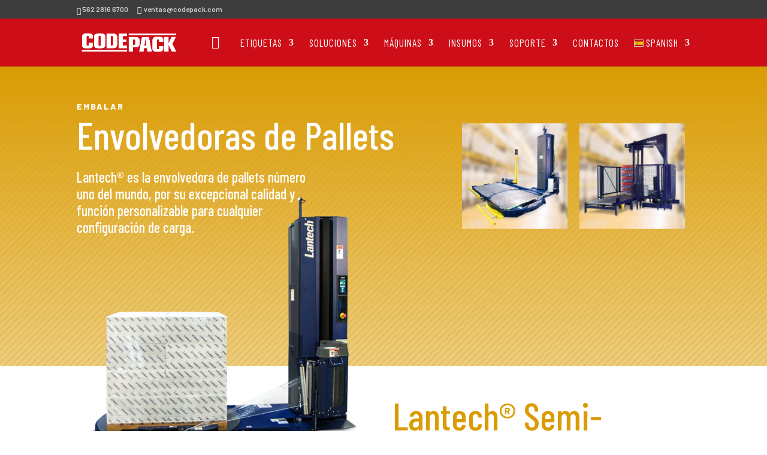

--- FILE ---
content_type: text/css
request_url: https://www.codepack.com/wp-content/et-cache/259/et-core-unified-deferred-259.min.css?ver=1762984434
body_size: 4312
content:
div.et_pb_section.et_pb_section_2{background-image:linear-gradient(270deg,#da9c04 0%,rgba(255,255,255,0) 100%)!important}div.et_pb_section.et_pb_section_2>.et_pb_background_pattern{background-image:url([data-uri])}.et_pb_section_2{min-height:600px}.et_pb_section_2.et_pb_section{padding-top:60px;padding-bottom:135px;background-color:RGBA(255,255,255,0)!important}.et_pb_row_9.et_pb_row{padding-right:90px!important;margin-top:-14px!important;margin-right:auto!important;margin-left:auto!important;padding-right:90px}.et_pb_image_10{margin-top:-170px!important;text-align:left;margin-left:0}.et_pb_text_19.et_pb_text,.et_pb_text_25.et_pb_text{color:#515151!important}.et_pb_text_19 h1,.et_pb_text_25 h1{color:#777777!important;line-height:1.2em}.et_pb_text_19 h2,.et_pb_text_25 h2{color:#777777!important;line-height:1.3em}.et_pb_text_19,.et_pb_text_25{padding-top:20px!important;padding-right:120px!important;padding-left:60px!important}.et_pb_text_20 h1,.et_pb_text_26 h1{font-size:64px;color:#FFFFFF!important}.et_pb_text_20 h2{font-family:'Barlow Condensed',Helvetica,Arial,Lucida,sans-serif;font-size:64px;color:#004C89!important;line-height:1.1em}.et_pb_text_21.et_pb_text,.et_pb_text_24.et_pb_text,.et_pb_text_27.et_pb_text,.et_pb_text_32.et_pb_text,.et_pb_text_34.et_pb_text{color:RGBA(255,255,255,0)!important}.et_pb_text_21 h1,.et_pb_text_27 h1,.et_pb_text_34 h1{font-size:33px;color:#004C89!important}.et_pb_text_21 h4,.et_pb_text_24 h4,.et_pb_text_27 h4,.et_pb_text_32 h4,.et_pb_text_34 h4{font-family:'Archivo',Helvetica,Arial,Lucida,sans-serif;font-weight:700;text-transform:uppercase;font-size:13px;color:#CD0E18!important;letter-spacing:1px;text-align:left}.et_pb_text_21 h6,.et_pb_text_27 h6{font-family:'Barlow',Helvetica,Arial,Lucida,sans-serif;font-weight:800;text-transform:uppercase;color:#FFFFFF!important;letter-spacing:2px}.et_pb_text_21,.et_pb_text_24,.et_pb_text_27,.et_pb_text_32,.et_pb_text_34{padding-left:0px!important}.dsm_icon_list_child_14.dsm_icon_list_child .dsm_icon_list_wrapper>.dsm_icon_list_icon,.dsm_icon_list_child_15.dsm_icon_list_child .dsm_icon_list_wrapper>.dsm_icon_list_icon,.dsm_icon_list_child_16.dsm_icon_list_child .dsm_icon_list_wrapper>.dsm_icon_list_icon,.dsm_icon_list_child_17.dsm_icon_list_child .dsm_icon_list_wrapper>.dsm_icon_list_icon,.dsm_icon_list_child_18.dsm_icon_list_child .dsm_icon_list_wrapper>.dsm_icon_list_icon,.dsm_icon_list_child_19.dsm_icon_list_child .dsm_icon_list_wrapper>.dsm_icon_list_icon,.dsm_icon_list_child_20.dsm_icon_list_child .dsm_icon_list_wrapper>.dsm_icon_list_icon,.dsm_icon_list_child_21.dsm_icon_list_child .dsm_icon_list_wrapper>.dsm_icon_list_icon,.dsm_icon_list_child_22.dsm_icon_list_child .dsm_icon_list_wrapper>.dsm_icon_list_icon,.dsm_icon_list_child_23.dsm_icon_list_child .dsm_icon_list_wrapper>.dsm_icon_list_icon,.dsm_icon_list_child_24.dsm_icon_list_child .dsm_icon_list_wrapper>.dsm_icon_list_icon,.dsm_icon_list_child_25.dsm_icon_list_child .dsm_icon_list_wrapper>.dsm_icon_list_icon,.dsm_icon_list_child_26.dsm_icon_list_child .dsm_icon_list_wrapper>.dsm_icon_list_icon,.dsm_icon_list_child_27.dsm_icon_list_child .dsm_icon_list_wrapper>.dsm_icon_list_icon{padding:6px;color:#FFFFFF;background-color:RGBA(255,255,255,0)}.dsm_icon_list_child_14.dsm_icon_list_child .dsm_icon_list_icon,.dsm_icon_list_child_15.dsm_icon_list_child .dsm_icon_list_icon,.dsm_icon_list_child_16.dsm_icon_list_child .dsm_icon_list_icon,.dsm_icon_list_child_17.dsm_icon_list_child .dsm_icon_list_icon,.dsm_icon_list_child_18.dsm_icon_list_child .dsm_icon_list_icon,.dsm_icon_list_child_19.dsm_icon_list_child .dsm_icon_list_icon,.dsm_icon_list_child_20.dsm_icon_list_child .dsm_icon_list_icon,.dsm_icon_list_child_21.dsm_icon_list_child .dsm_icon_list_icon,.dsm_icon_list_child_22.dsm_icon_list_child .dsm_icon_list_icon,.dsm_icon_list_child_23.dsm_icon_list_child .dsm_icon_list_icon,.dsm_icon_list_child_24.dsm_icon_list_child .dsm_icon_list_icon,.dsm_icon_list_child_25.dsm_icon_list_child .dsm_icon_list_icon,.dsm_icon_list_child_26.dsm_icon_list_child .dsm_icon_list_icon,.dsm_icon_list_child_27.dsm_icon_list_child .dsm_icon_list_icon{font-family:FontAwesome!important;font-weight:900!important;font-size:18px}.dsm_icon_list_2 .dsm_icon_list_child,.dsm_icon_list_2 .dsm_icon_list_child a,.dsm_icon_list_3 .dsm_icon_list_child,.dsm_icon_list_3 .dsm_icon_list_child a{font-family:'Barlow Condensed',Helvetica,Arial,Lucida,sans-serif;font-size:19px;color:#FFFFFF!important}.dsm_icon_list_2,.dsm_icon_list_3{background-color:rgba(218,156,4,0.4);padding-top:90px;padding-right:90px;padding-bottom:90px;padding-left:90px}.dsm_icon_list_2 .dsm_icon_list_items .dsm_icon_list_icon,.dsm_icon_list_3 .dsm_icon_list_items .dsm_icon_list_icon{border-color:#777777;color:RGBA(255,255,255,0)}.dsm_icon_list_2 .dsm_icon_list_ltr_direction .dsm_icon_list_child .dsm_icon_list_text,.dsm_icon_list_3 .dsm_icon_list_ltr_direction .dsm_icon_list_child .dsm_icon_list_text{padding-left:10px}.dsm_icon_list_2 .dsm_icon_list_items .dsm_icon_list_child:not(:last-child),.dsm_icon_list_3 .dsm_icon_list_items .dsm_icon_list_child:not(:last-child){margin-bottom:0px}.et_pb_button_8_wrapper .et_pb_button_8,.et_pb_button_8_wrapper .et_pb_button_8:hover,.et_pb_button_9_wrapper .et_pb_button_9,.et_pb_button_9_wrapper .et_pb_button_9:hover{padding-top:15px!important;padding-right:30px!important;padding-bottom:15px!important;padding-left:30px!important}.et_pb_button_8_wrapper,.et_pb_button_9_wrapper{margin-top:45px!important}body #page-container .et_pb_section .et_pb_button_8,body #page-container .et_pb_section .et_pb_button_9{color:#FFFFFF!important;border-width:0px!important;border-radius:3px;letter-spacing:1px;font-size:14px;font-family:'Barlow',Helvetica,Arial,Lucida,sans-serif!important;font-weight:600!important;text-transform:uppercase!important;background-color:#DA9C04}body #page-container .et_pb_section .et_pb_button_8:after,body #page-container .et_pb_section .et_pb_button_9:after{font-size:1.6em}body.et_button_custom_icon #page-container .et_pb_button_8:after,body.et_button_custom_icon #page-container .et_pb_button_9:after{font-size:14px}.et_pb_button_8,.et_pb_button_8:after,.et_pb_button_9,.et_pb_button_9:after,.et_pb_button_10,.et_pb_button_10:after{transition:all 300ms ease 0ms}.et_pb_row_10.et_pb_row,.et_pb_row_12.et_pb_row,.et_pb_row_14.et_pb_row,.et_pb_row_16.et_pb_row{padding-top:0px!important;padding-top:0px}.et_pb_image_11,.et_pb_image_12,.et_pb_image_13,.et_pb_image_14,.et_pb_image_15,.et_pb_image_16,.et_pb_image_17{text-align:left;margin-left:0}.et_pb_text_22 h1,.et_pb_text_23 h1,.et_pb_text_28 h1,.et_pb_text_29 h1,.et_pb_text_30 h1,.et_pb_text_31 h1,.et_pb_image_18{text-align:center}.et_pb_row_11,.et_pb_row_15,.et_pb_row_17{border-bottom-width:1px;border-bottom-color:#DA9C04}.et_pb_row_11.et_pb_row,.et_pb_row_15.et_pb_row,.et_pb_row_19.et_pb_row{padding-bottom:0px!important;margin-top:3px!important;margin-right:auto!important;margin-bottom:30px!important;margin-left:auto!important;padding-bottom:0px}.et_pb_text_24 h1,.et_pb_text_32 h1{font-size:33px;color:#004C89!important;text-align:left}.et_pb_text_24 h6,.et_pb_text_32 h6{font-family:'Barlow',Helvetica,Arial,Lucida,sans-serif;font-weight:800;text-transform:uppercase;color:#DA9C04!important;letter-spacing:2px;text-align:left}.et_pb_row_12,.et_pb_row_16{border-bottom-color:#004C89}.et_pb_code_2,.et_pb_code_3{background-color:#DA9C04}.et_pb_row_13.et_pb_row{padding-top:80px!important;padding-top:80px}.et_pb_text_26 h2{font-family:'Barlow Condensed',Helvetica,Arial,Lucida,sans-serif;font-size:50px;color:#CD0E18!important;line-height:1.1em}.et_pb_text_26{margin-bottom:16px!important}div.et_pb_section.et_pb_section_3{background-image:initial!important}.et_pb_section_3{height:800px}.et_pb_section_3.et_pb_section,.et_pb_section_6.et_pb_section{padding-top:0px;padding-bottom:0px}.et_pb_section_4.et_pb_section,.et_pb_section_5.et_pb_section{padding-top:60px;padding-bottom:60px}.et_pb_row_17.et_pb_row{padding-top:0px!important;padding-bottom:0px!important;padding-top:0px;padding-bottom:0px}.et_pb_text_33 h2{font-family:'Barlow Condensed',Helvetica,Arial,Lucida,sans-serif;text-transform:uppercase;font-size:36px;color:#DA9C04!important;line-height:1.1em}.et_pb_text_33{padding-bottom:0px!important}.et_pb_row_18.et_pb_row{padding-top:15px!important;padding-bottom:0px!important;padding-top:15px;padding-bottom:0px}.et_pb_portfolio_0 .et_pb_portfolio_item h2,.et_pb_portfolio_0 .et_pb_portfolio_item h2 a,.et_pb_portfolio_0 .et_pb_portfolio_item h1.et_pb_module_header,.et_pb_portfolio_0 .et_pb_portfolio_item h1.et_pb_module_header a,.et_pb_portfolio_0 .et_pb_portfolio_item h3.et_pb_module_header,.et_pb_portfolio_0 .et_pb_portfolio_item h3.et_pb_module_header a,.et_pb_portfolio_0 .et_pb_portfolio_item h4.et_pb_module_header,.et_pb_portfolio_0 .et_pb_portfolio_item h4.et_pb_module_header a,.et_pb_portfolio_0 .et_pb_portfolio_item h5.et_pb_module_header,.et_pb_portfolio_0 .et_pb_portfolio_item h5.et_pb_module_header a,.et_pb_portfolio_0 .et_pb_portfolio_item h6.et_pb_module_header,.et_pb_portfolio_0 .et_pb_portfolio_item h6.et_pb_module_header a{font-size:22px!important;color:#DA9C04!important}.et_pb_portfolio_0{padding-top:14px;padding-bottom:14px}.et_pb_portfolio_0 .et_pb_portfolio_item .et_portfolio_image{box-shadow:6px 6px 18px 0px rgba(0,0,0,0.3)}.et_pb_portfolio_0 .et_portfolio_image,.et_pb_portfolio_1 .et_portfolio_image{padding:10px}.et_pb_portfolio_0 .et_overlay:before{color:#FFFFFF!important}.et_pb_portfolio_0 .et_overlay{background-color:rgba(218,156,4,0.5);border-color:rgba(218,156,4,0.5)}.et_pb_section_6{height:480px}.et_pb_fullwidth_header_0.et_pb_fullwidth_header .header-content h1,.et_pb_fullwidth_header_0.et_pb_fullwidth_header .header-content h2.et_pb_module_header,.et_pb_fullwidth_header_0.et_pb_fullwidth_header .header-content h3.et_pb_module_header,.et_pb_fullwidth_header_0.et_pb_fullwidth_header .header-content h4.et_pb_module_header,.et_pb_fullwidth_header_0.et_pb_fullwidth_header .header-content h5.et_pb_module_header,.et_pb_fullwidth_header_0.et_pb_fullwidth_header .header-content h6.et_pb_module_header{text-transform:uppercase;font-size:62px;text-shadow:0.08em 0.08em 0.08em rgba(0,0,0,0.4)}.et_pb_fullwidth_header_0.et_pb_fullwidth_header .et_pb_header_content_wrapper{font-family:'Barlow',Helvetica,Arial,Lucida,sans-serif;font-size:18px}.et_pb_fullwidth_header_0.et_pb_fullwidth_header .et_pb_fullwidth_header_subhead{font-family:'Barlow',Helvetica,Arial,Lucida,sans-serif;font-weight:600;font-size:22px;color:#FFFFFF!important}.et_pb_fullwidth_header.et_pb_fullwidth_header_0{background-color:RGBA(255,255,255,0)}.et_pb_fullwidth_header_0{height:480px;padding-top:120px;padding-bottom:120px}body #page-container .et_pb_section .et_pb_fullwidth_header_0 .et_pb_button_one.et_pb_button{color:#CD0E18!important;border-width:0px!important;letter-spacing:1px;font-size:16px;font-family:'Barlow',Helvetica,Arial,Lucida,sans-serif!important;font-weight:600!important;text-transform:uppercase!important;background-color:#FFFFFF;padding-top:10px!important;padding-right:30px!important;padding-bottom:9px!important;padding-left:30px!important}body #page-container .et_pb_section .et_pb_fullwidth_header_0 .et_pb_button_one.et_pb_button:hover,body #page-container .et_pb_section .et_pb_fullwidth_header_0 .et_pb_button_two.et_pb_button:hover,body #page-container .et_pb_section .dvppl_cf7_styler_0 .wpcf7-form input[type=submit]:hover{padding-right:2em;padding-left:0.7em}body #page-container .et_pb_section .et_pb_fullwidth_header_0 .et_pb_button_one.et_pb_button:hover:after,body #page-container .et_pb_section .et_pb_fullwidth_header_0 .et_pb_button_two.et_pb_button:hover:after{opacity:1}body #page-container .et_pb_section .et_pb_fullwidth_header_0 .et_pb_button_one.et_pb_button:after,body #page-container .et_pb_section .et_pb_fullwidth_header_0 .et_pb_button_two.et_pb_button:after{font-size:1.6em;opacity:0;display:inline-block}body.et_button_custom_icon #page-container .et_pb_fullwidth_header_0 .et_pb_button_one.et_pb_button:after{font-size:16px}body #page-container .et_pb_section .et_pb_fullwidth_header_0 .et_pb_button_two.et_pb_button{color:#004C89!important;border-width:0px!important;font-size:17px;font-family:'Archivo',Helvetica,Arial,Lucida,sans-serif!important;text-transform:uppercase!important;background-color:#FFFFFF;padding-top:10px!important;padding-right:20px!important;padding-bottom:9px!important;padding-left:20px!important}body.et_button_custom_icon #page-container .et_pb_fullwidth_header_0 .et_pb_button_two.et_pb_button:after{font-size:17px}.et_pb_fullwidth_header_0.et_pb_fullwidth_header .et_pb_fullwidth_header_overlay{background-color:rgba(0,0,0,0.45)}.et_pb_section_7.et_pb_section{padding-top:60px;padding-bottom:60px;background-color:#FFFFFF!important}.et_pb_row_19{border-bottom-width:1px;border-bottom-color:#CD0E18}.et_pb_text_34 h6{font-family:'Barlow',Helvetica,Arial,Lucida,sans-serif;font-weight:800;text-transform:uppercase;color:#CD0E18!important;letter-spacing:2px}.et_pb_portfolio_1 .et_pb_portfolio_item h2,.et_pb_portfolio_1 .et_pb_portfolio_item h2 a,.et_pb_portfolio_1 .et_pb_portfolio_item h1.et_pb_module_header,.et_pb_portfolio_1 .et_pb_portfolio_item h1.et_pb_module_header a,.et_pb_portfolio_1 .et_pb_portfolio_item h3.et_pb_module_header,.et_pb_portfolio_1 .et_pb_portfolio_item h3.et_pb_module_header a,.et_pb_portfolio_1 .et_pb_portfolio_item h4.et_pb_module_header,.et_pb_portfolio_1 .et_pb_portfolio_item h4.et_pb_module_header a,.et_pb_portfolio_1 .et_pb_portfolio_item h5.et_pb_module_header,.et_pb_portfolio_1 .et_pb_portfolio_item h5.et_pb_module_header a,.et_pb_portfolio_1 .et_pb_portfolio_item h6.et_pb_module_header,.et_pb_portfolio_1 .et_pb_portfolio_item h6.et_pb_module_header a{font-size:21px!important;color:#777777!important;text-align:center!important}.et_pb_portfolio_1 .et_pb_portfolio_item .et_portfolio_image{border-width:1px;border-color:#777777;box-shadow:6px 6px 18px 0px rgba(0,0,0,0.3)}div.et_pb_section.et_pb_section_8>.et_pb_background_pattern,div.et_pb_section.et_pb_section_9>.et_pb_background_pattern{background-image:url([data-uri])}.et_pb_section_8,.et_pb_section_9{border-top-width:9px;border-top-color:rgba(119,119,119,0.13)}.et_pb_section_8.et_pb_section{padding-top:44px}.et_pb_section_9.et_pb_section{padding-top:44px;background-color:rgba(204,204,204,0.41)!important}.et_pb_row_21{border-bottom-width:2px;border-bottom-color:#CD0E18}.et_pb_row_21.et_pb_row{padding-left:0px!important;padding-left:0px}.et_pb_text_35 h3,.et_pb_text_37 h3,.et_pb_text_38 h3,.et_pb_text_39 h3{font-family:'Barlow Semi Condensed',Helvetica,Arial,Lucida,sans-serif;font-weight:600;text-transform:uppercase;font-size:14px;color:#FFFFFF!important}.et_pb_text_35 h4,.et_pb_text_37 h4,.et_pb_text_38 h4,.et_pb_text_39 h4{font-family:'Oswald',Helvetica,Arial,Lucida,sans-serif;text-transform:uppercase;font-size:12px;color:#FFFFFF!important}.et_pb_text_35{background-size:contain;background-position:left center;background-image:url(https://www.codepack.com/wp-content/uploads/logo-codepack-rojo.png);background-color:RGBA(255,255,255,0);height:45px;padding-right:15px!important;padding-left:15px!important;margin-bottom:10px!important}.dsm_icon_list_child_28.dsm_icon_list_child .dsm_icon_list_icon,.dsm_icon_list_child_29.dsm_icon_list_child .dsm_icon_list_icon,.dsm_icon_list_child_30.dsm_icon_list_child .dsm_icon_list_icon,.dsm_icon_list_child_31.dsm_icon_list_child .dsm_icon_list_icon,.dsm_icon_list_child_32.dsm_icon_list_child .dsm_icon_list_icon,.dsm_icon_list_child_33.dsm_icon_list_child .dsm_icon_list_icon,.dsm_icon_list_child_34.dsm_icon_list_child .dsm_icon_list_icon,.dsm_icon_list_child_35.dsm_icon_list_child .dsm_icon_list_icon,.dsm_icon_list_child_36.dsm_icon_list_child .dsm_icon_list_icon,.dsm_icon_list_child_37.dsm_icon_list_child .dsm_icon_list_icon,.dsm_icon_list_child_38.dsm_icon_list_child .dsm_icon_list_icon,.dsm_icon_list_child_39.dsm_icon_list_child .dsm_icon_list_icon,.dsm_icon_list_child_40.dsm_icon_list_child .dsm_icon_list_icon,.dsm_icon_list_child_41.dsm_icon_list_child .dsm_icon_list_icon{font-family:FontAwesome!important;font-weight:900!important}.dsm_icon_list_4 .dsm_icon_list_child,.dsm_icon_list_4 .dsm_icon_list_child a{font-family:'Barlow',Helvetica,Arial,Lucida,sans-serif;color:#777777!important;transition:color 300ms ease 0ms}.dsm_icon_list_4 .dsm_icon_list_child:hover,.dsm_icon_list_4 .dsm_icon_list_child a:hover,.et_pb_text_36.et_pb_text{color:#777777!important}.dsm_icon_list_4{padding-top:36px;padding-bottom:0px;padding-left:20px}.dsm_icon_list_4 .dsm_icon_list_items .dsm_icon_list_icon,.dsm_icon_list_5 .dsm_icon_list_items .dsm_icon_list_icon,.dsm_icon_list_6 .dsm_icon_list_items .dsm_icon_list_icon,.dsm_icon_list_7 .dsm_icon_list_items .dsm_icon_list_icon{color:#cd0e18}.dsm_icon_list_4 .dsm_icon_list_items .dsm_icon_list_child:not(:last-child),.dsm_icon_list_5 .dsm_icon_list_items .dsm_icon_list_child:not(:last-child),.dsm_icon_list_6 .dsm_icon_list_items .dsm_icon_list_child:not(:last-child),.dsm_icon_list_7 .dsm_icon_list_items .dsm_icon_list_child:not(:last-child){margin-bottom:2px}.et_pb_text_36{line-height:1.8em;font-family:'Barlow Semi Condensed',Helvetica,Arial,Lucida,sans-serif;line-height:1.8em;padding-left:12px!important;margin-bottom:1px!important;max-width:800px}.et_pb_text_36.et_pb_text a{color:#000000!important}.et_pb_text_36 h1{font-family:'Barlow Semi Condensed',Helvetica,Arial,Lucida,sans-serif}.et_pb_button_10_wrapper .et_pb_button_10,.et_pb_button_10_wrapper .et_pb_button_10:hover{padding-top:16px!important}body #page-container .et_pb_section .et_pb_button_10{color:#17679c!important;border-width:0px!important;border-color:RGBA(255,255,255,0);font-size:19px;font-family:'Barlow Condensed',Helvetica,Arial,Lucida,sans-serif!important;text-transform:uppercase!important;padding-right:0.7em;padding-left:2em;background-color:RGBA(255,255,255,0)}body #page-container .et_pb_section .et_pb_button_10:after{display:none}body #page-container .et_pb_section .et_pb_button_10:before{content:attr(data-icon);font-family:FontAwesome!important;font-weight:400!important;color:#00729b;line-height:inherit;font-size:inherit!important;opacity:1;margin-left:-1.3em;right:auto;display:inline-block;font-family:FontAwesome!important;font-weight:400!important}body #page-container .et_pb_section .et_pb_button_10:hover:before{margin-left:.3em;right:auto;margin-left:-1.3em}.dvppl_cf7_styler_0 .dipe-cf7 .wpcf7 label{color:#CD0E18!important;line-height:1em!important}.dvppl_cf7_styler_0 .dipe-form-header-title{line-height:1em!important}.dvppl_cf7_styler_0 .dipe-form-header-text{font-size:18px!important;line-height:1em!important}body #page-container .et_pb_section .dvppl_cf7_styler_0 .wpcf7-form input[type=submit]{color:#000000!important;border-color:#000000;font-size:20px;background-color:RGBA(255,255,255,0)!important}body #page-container .et_pb_section .dvppl_cf7_styler_0 .wpcf7-form input[type=submit],body #page-container .et_pb_section .dvppl_cf7_styler_0 .wpcf7-form input[type=submit]:hover{padding:0.3em 1em!important}body #page-container .et_pb_section .dvppl_cf7_styler_0 .wpcf7-form input[type=submit]:before,body #page-container .et_pb_section .dvppl_cf7_styler_0 .wpcf7-form input[type=submit]:after{display:none!important}.dvppl_cf7_styler_0 .dipe-form-header-container{background-color:;margin-bottom:8px;padding-top:0px;padding-right:0px;padding-bottom:0px;padding-left:0px}.dvppl_cf7_styler_0 .dipe-form-header-icon,.dvppl_cf7_styler_0 .dipe-form-header-image{background-color:}.dvppl_cf7_styler_0 .dipe-form-header-icon span{color:}.dvppl_cf7_styler_0 .dipe-cf7-styler{background-color:;padding-top:0px;padding-right:0px;padding-bottom:0px;padding-left:0px}.dvppl_cf7_styler_0 .dipe-cf7-container .wpcf7-form-control:not(.wpcf7-submit){margin-top:7px!important;}.dvppl_cf7_styler_0 .dipe-cf7 .wpcf7 form>p,.dipe-cf7 .wpcf7 form>div,.dipe-cf7 .wpcf7 form>label
.dvppl_cf7_styler_0 .dipe-cf7 .wpcf7 form .dp-col>p,.dipe-cf7 .wpcf7 form .dp-col>div,.dipe-cf7 .wpcf7 form .dp-col>label{margin-bottom:10px!important;}.dvppl_cf7_styler_0 .dipe-cf7-container .wpcf7 input:not([type="submit"]):not([type="checkbox"]):not([type="radio"]),.dvppl_cf7_styler_0 .dipe-cf7-container .wpcf7 select,.dvppl_cf7_styler_0 .dipe-cf7-container .wpcf7 textarea{padding-top:10px!important;padding-right:15px!important;padding-bottom:10px!important;padding-left:15px!important}.dvppl_cf7_styler_0 .dipe-cf7 input:not([type=submit]),.dvppl_cf7_styler_0 .dipe-cf7 select,.dvppl_cf7_styler_0 .dipe-cf7 textarea,.dvppl_cf7_styler_0 .dipe-cf7 .wpcf7-checkbox input[type="checkbox"]+span:before,.dvppl_cf7_styler_0 .dipe-cf7 .wpcf7-acceptance input[type="checkbox"]+span:before,.dvppl_cf7_styler_0 .dipe-cf7 .wpcf7-radio input[type="radio"]:not(:checked)+span:before{background-color:#f5f5f5}.dvppl_cf7_styler_0 .wpcf7 form .wpcf7-response-output,.dvppl_cf7_styler_0 .wpcf7 form span.wpcf7-not-valid-tip{text-align:left}.dvppl_cf7_styler_0 .wpcf7 form.sent .wpcf7-response-output{background-color:!important;border-color:}.dvppl_cf7_styler_0 .wpcf7 form .wpcf7-response-output{color:!important;background-color:!important;border-color:!important}.dvppl_cf7_styler_0 span.wpcf7-not-valid-tip{padding:0px!important;margin-top:0px!important}.et_pb_text_37,.et_pb_text_38,.et_pb_text_39{background-color:#CD0E18;height:35px;padding-top:10px!important;padding-right:15px!important;padding-left:15px!important;margin-bottom:10px!important}.dsm_icon_list_5,.dsm_icon_list_6,.dsm_icon_list_7{padding-top:5px;padding-bottom:0px;padding-left:20px}.et_pb_row_23,body #page-container .et-db #et-boc .et-l .et_pb_row_23.et_pb_row,body.et_pb_pagebuilder_layout.single #page-container #et-boc .et-l .et_pb_row_23.et_pb_row,body.et_pb_pagebuilder_layout.single.et_full_width_portfolio_page #page-container #et-boc .et-l .et_pb_row_23.et_pb_row{width:100%}.et_pb_image_19{margin-top:-80px!important;text-align:center}.ba_logo_grid_child_0 .dtq-logo-grid__item,.ba_logo_grid_child_1 .dtq-logo-grid__item,.ba_logo_grid_child_2 .dtq-logo-grid__item,.ba_logo_grid_child_3 .dtq-logo-grid__item,.ba_logo_grid_child_4 .dtq-logo-grid__item,.ba_logo_grid_child_5 .dtq-logo-grid__item,.ba_logo_grid_child_6 .dtq-logo-grid__item,.ba_logo_grid_child_7 .dtq-logo-grid__item,.ba_logo_grid_child_8 .dtq-logo-grid__item{background-color:#e2e5ed!important;padding-top:50px!important;padding-right:50px!important;padding-bottom:50px!important;padding-left:50px!important}.dsm_icon_list_child_14.dsm_icon_list_child .dsm_icon_list_text,.dsm_icon_list_child_15.dsm_icon_list_child .dsm_icon_list_text,.dsm_icon_list_child_16.dsm_icon_list_child .dsm_icon_list_text,.dsm_icon_list_child_17.dsm_icon_list_child .dsm_icon_list_text,.dsm_icon_list_child_18.dsm_icon_list_child .dsm_icon_list_text,.dsm_icon_list_child_19.dsm_icon_list_child .dsm_icon_list_text,.dsm_icon_list_child_20.dsm_icon_list_child .dsm_icon_list_text,.dsm_icon_list_child_21.dsm_icon_list_child .dsm_icon_list_text,.dsm_icon_list_child_22.dsm_icon_list_child .dsm_icon_list_text,.dsm_icon_list_child_23.dsm_icon_list_child .dsm_icon_list_text,.dsm_icon_list_child_24.dsm_icon_list_child .dsm_icon_list_text,.dsm_icon_list_child_25.dsm_icon_list_child .dsm_icon_list_text,.dsm_icon_list_child_26.dsm_icon_list_child .dsm_icon_list_text,.dsm_icon_list_child_27.dsm_icon_list_child .dsm_icon_list_text{line-height:1.3em!important}.dsm_icon_list_child_14.dsm_icon_list_child,.dsm_icon_list_child_14.dsm_icon_list_child a,.dsm_icon_list_child_15.dsm_icon_list_child,.dsm_icon_list_child_15.dsm_icon_list_child a,.dsm_icon_list_child_16.dsm_icon_list_child,.dsm_icon_list_child_16.dsm_icon_list_child a,.dsm_icon_list_child_17.dsm_icon_list_child,.dsm_icon_list_child_17.dsm_icon_list_child a,.dsm_icon_list_child_18.dsm_icon_list_child,.dsm_icon_list_child_18.dsm_icon_list_child a,.dsm_icon_list_child_19.dsm_icon_list_child,.dsm_icon_list_child_19.dsm_icon_list_child a,.dsm_icon_list_child_20.dsm_icon_list_child,.dsm_icon_list_child_20.dsm_icon_list_child a,.dsm_icon_list_child_21.dsm_icon_list_child,.dsm_icon_list_child_21.dsm_icon_list_child a,.dsm_icon_list_child_22.dsm_icon_list_child,.dsm_icon_list_child_22.dsm_icon_list_child a,.dsm_icon_list_child_23.dsm_icon_list_child,.dsm_icon_list_child_23.dsm_icon_list_child a,.dsm_icon_list_child_24.dsm_icon_list_child,.dsm_icon_list_child_24.dsm_icon_list_child a,.dsm_icon_list_child_25.dsm_icon_list_child,.dsm_icon_list_child_25.dsm_icon_list_child a,.dsm_icon_list_child_26.dsm_icon_list_child,.dsm_icon_list_child_26.dsm_icon_list_child a,.dsm_icon_list_child_27.dsm_icon_list_child,.dsm_icon_list_child_27.dsm_icon_list_child a{font-family:'Barlow',Helvetica,Arial,Lucida,sans-serif!important;font-size:18px!important;line-height:1.3em!important}.dsm_icon_list_child_14:not(.tippy-popper),.dsm_icon_list_child_15:not(.tippy-popper),.dsm_icon_list_child_16:not(.tippy-popper),.dsm_icon_list_child_17:not(.tippy-popper),.dsm_icon_list_child_18:not(.tippy-popper),.dsm_icon_list_child_19:not(.tippy-popper),.dsm_icon_list_child_21:not(.tippy-popper),.dsm_icon_list_child_22:not(.tippy-popper),.dsm_icon_list_child_23:not(.tippy-popper),.dsm_icon_list_child_24:not(.tippy-popper),.dsm_icon_list_child_25:not(.tippy-popper),.dsm_icon_list_child_26:not(.tippy-popper){padding-bottom:25px!important}.dsm_icon_list_child_28.dsm_icon_list_child,.dsm_icon_list_child_28.dsm_icon_list_child a,.dsm_icon_list_child_29.dsm_icon_list_child,.dsm_icon_list_child_29.dsm_icon_list_child a,.dsm_icon_list_child_30.dsm_icon_list_child,.dsm_icon_list_child_30.dsm_icon_list_child a,.dsm_icon_list_child_31.dsm_icon_list_child,.dsm_icon_list_child_31.dsm_icon_list_child a,.dsm_icon_list_child_32.dsm_icon_list_child,.dsm_icon_list_child_32.dsm_icon_list_child a,.dsm_icon_list_child_33.dsm_icon_list_child,.dsm_icon_list_child_33.dsm_icon_list_child a,.dsm_icon_list_child_34.dsm_icon_list_child,.dsm_icon_list_child_34.dsm_icon_list_child a,.dsm_icon_list_child_35.dsm_icon_list_child,.dsm_icon_list_child_35.dsm_icon_list_child a,.dsm_icon_list_child_36.dsm_icon_list_child,.dsm_icon_list_child_36.dsm_icon_list_child a,.dsm_icon_list_child_37.dsm_icon_list_child,.dsm_icon_list_child_37.dsm_icon_list_child a,.dsm_icon_list_child_38.dsm_icon_list_child,.dsm_icon_list_child_38.dsm_icon_list_child a,.dsm_icon_list_child_39.dsm_icon_list_child,.dsm_icon_list_child_39.dsm_icon_list_child a,.dsm_icon_list_child_40.dsm_icon_list_child,.dsm_icon_list_child_40.dsm_icon_list_child a,.dsm_icon_list_child_41.dsm_icon_list_child,.dsm_icon_list_child_41.dsm_icon_list_child a{font-family:'Barlow Semi Condensed',Helvetica,Arial,Lucida,sans-serif!important}.et_pb_column_47{padding-right:120px}.dsm_icon_list_child_32:not(.tippy-popper),.dsm_icon_list_child_37:not(.tippy-popper),.dsm_icon_list_child_38:not(.tippy-popper),.dsm_icon_list_child_41:not(.tippy-popper){padding-top:0px!important}@media only screen and (min-width:981px){.et_pb_image_18{width:40%}.et_pb_image_19{width:20%}}@media only screen and (max-width:980px){.et_pb_section_2{min-height:730px}.et_pb_section_2.et_pb_section{padding-bottom:0px}.et_pb_row_9.et_pb_row{padding-right:90px!important;padding-right:90px!important}.et_pb_image_10{margin-top:-260px!important}.et_pb_image_10 .et_pb_image_wrap img,.et_pb_image_11 .et_pb_image_wrap img,.et_pb_image_12 .et_pb_image_wrap img,.et_pb_image_13 .et_pb_image_wrap img,.et_pb_image_14 .et_pb_image_wrap img,.et_pb_image_15 .et_pb_image_wrap img,.et_pb_image_16 .et_pb_image_wrap img,.et_pb_image_17 .et_pb_image_wrap img,.et_pb_image_18 .et_pb_image_wrap img,.et_pb_image_19 .et_pb_image_wrap img{width:auto}.et_pb_text_19,.et_pb_text_25{font-size:16px;padding-top:20px!important;padding-right:120px!important;padding-left:60px!important}.et_pb_text_20 h1,.et_pb_text_26 h1{font-size:64px}.et_pb_text_20 h2,.et_pb_text_26 h2,.et_pb_text_33 h2{font-size:32px}.dsm_icon_list_2,.dsm_icon_list_3{padding-top:90px;padding-right:90px;padding-bottom:90px;padding-left:90px}body #page-container .et_pb_section .et_pb_button_8:after,body #page-container .et_pb_section .et_pb_button_9:after,body #page-container .et_pb_section .et_pb_fullwidth_header_0 .et_pb_button_one.et_pb_button:after,body #page-container .et_pb_section .et_pb_fullwidth_header_0 .et_pb_button_two.et_pb_button:after{display:inline-block;opacity:0}body #page-container .et_pb_section .et_pb_button_8:hover:after,body #page-container .et_pb_section .et_pb_button_9:hover:after,body #page-container .et_pb_section .et_pb_fullwidth_header_0 .et_pb_button_one.et_pb_button:hover:after,body #page-container .et_pb_section .et_pb_fullwidth_header_0 .et_pb_button_two.et_pb_button:hover:after{opacity:1}.et_pb_row_11,.et_pb_row_15,.et_pb_row_17{border-bottom-width:1px;border-bottom-color:#DA9C04}.et_pb_row_12,.et_pb_row_16{border-bottom-color:#004C89}.et_pb_image_13{margin-top:-160px!important;max-width:66%}.et_pb_row_17.et_pb_row{padding-top:0px!important;padding-top:0px!important}.et_pb_fullwidth_header_0.et_pb_fullwidth_header .header-content h1,.et_pb_fullwidth_header_0.et_pb_fullwidth_header .header-content h2.et_pb_module_header,.et_pb_fullwidth_header_0.et_pb_fullwidth_header .header-content h3.et_pb_module_header,.et_pb_fullwidth_header_0.et_pb_fullwidth_header .header-content h4.et_pb_module_header,.et_pb_fullwidth_header_0.et_pb_fullwidth_header .header-content h5.et_pb_module_header,.et_pb_fullwidth_header_0.et_pb_fullwidth_header .header-content h6.et_pb_module_header{font-size:61px}.et_pb_fullwidth_header_0{padding-top:120px;padding-bottom:120px}.et_pb_row_19{border-bottom-width:1px;border-bottom-color:#CD0E18}.et_pb_section_8,.et_pb_section_9{border-top-width:9px;border-top-color:rgba(119,119,119,0.13)}.et_pb_row_21{border-bottom-width:2px;border-bottom-color:#CD0E18}body #page-container .et_pb_section .et_pb_button_10:before{line-height:inherit;font-size:inherit!important;margin-left:-1.3em;right:auto;display:inline-block;opacity:1;content:attr(data-icon);font-family:FontAwesome!important;font-weight:400!important}body #page-container .et_pb_section .et_pb_button_10:after{display:none}body #page-container .et_pb_section .et_pb_button_10:hover:before{margin-left:.3em;right:auto;margin-left:-1.3em}.et_pb_image_18{width:50%}.et_pb_image_19{width:30%}}@media only screen and (max-width:767px){.et_pb_section_2{min-height:600px}.et_pb_section_2.et_pb_section{padding-bottom:40px}.et_pb_row_9.et_pb_row{padding-right:0px!important;padding-right:0px!important}.et_pb_image_10{margin-top:-170px!important}.et_pb_image_10 .et_pb_image_wrap img,.et_pb_image_11 .et_pb_image_wrap img,.et_pb_image_12 .et_pb_image_wrap img,.et_pb_image_13 .et_pb_image_wrap img,.et_pb_image_14 .et_pb_image_wrap img,.et_pb_image_15 .et_pb_image_wrap img,.et_pb_image_16 .et_pb_image_wrap img,.et_pb_image_17 .et_pb_image_wrap img,.et_pb_image_18 .et_pb_image_wrap img,.et_pb_image_19 .et_pb_image_wrap img{width:auto}.et_pb_text_19,.et_pb_text_25{font-size:13px;padding-top:10px!important;padding-right:10px!important;padding-left:10px!important}.et_pb_text_20 h1,.et_pb_fullwidth_header_0.et_pb_fullwidth_header .header-content h1,.et_pb_fullwidth_header_0.et_pb_fullwidth_header .header-content h2.et_pb_module_header,.et_pb_fullwidth_header_0.et_pb_fullwidth_header .header-content h3.et_pb_module_header,.et_pb_fullwidth_header_0.et_pb_fullwidth_header .header-content h4.et_pb_module_header,.et_pb_fullwidth_header_0.et_pb_fullwidth_header .header-content h5.et_pb_module_header,.et_pb_fullwidth_header_0.et_pb_fullwidth_header .header-content h6.et_pb_module_header{font-size:36px}.et_pb_text_20 h2,.et_pb_text_26 h2{font-size:20px}.dsm_icon_list_2,.dsm_icon_list_3{padding-top:90px;padding-right:10px;padding-bottom:90px;padding-left:10px}body #page-container .et_pb_section .et_pb_button_8:after,body #page-container .et_pb_section .et_pb_button_9:after,body #page-container .et_pb_section .et_pb_fullwidth_header_0 .et_pb_button_one.et_pb_button:after,body #page-container .et_pb_section .et_pb_fullwidth_header_0 .et_pb_button_two.et_pb_button:after{display:inline-block;opacity:0}body #page-container .et_pb_section .et_pb_button_8:hover:after,body #page-container .et_pb_section .et_pb_button_9:hover:after,body #page-container .et_pb_section .et_pb_fullwidth_header_0 .et_pb_button_one.et_pb_button:hover:after,body #page-container .et_pb_section .et_pb_fullwidth_header_0 .et_pb_button_two.et_pb_button:hover:after{opacity:1}.et_pb_row_11,.et_pb_row_15,.et_pb_row_17{border-bottom-width:1px;border-bottom-color:#DA9C04}.et_pb_row_12,.et_pb_row_16{border-bottom-color:#004C89}.et_pb_image_13{margin-top:-160px!important;max-width:100%}.et_pb_text_26 h1{font-size:32px}.et_pb_row_17.et_pb_row{padding-top:0px!important;padding-bottom:0px!important;padding-top:0px!important;padding-bottom:0px!important}.et_pb_text_33 h2{font-size:26px}.et_pb_fullwidth_header_0{padding-top:30px;padding-bottom:30px}body #page-container .et_pb_section .et_pb_fullwidth_header_0 .et_pb_button_two.et_pb_button{margin-left:-17px!important}.et_pb_row_19{border-bottom-width:1px;border-bottom-color:#CD0E18}.et_pb_section_8,.et_pb_section_9{border-top-width:9px;border-top-color:rgba(119,119,119,0.13)}.et_pb_row_21{border-bottom-width:2px;border-bottom-color:#CD0E18}body #page-container .et_pb_section .et_pb_button_10:before{line-height:inherit;font-size:inherit!important;margin-left:-1.3em;right:auto;display:inline-block;opacity:1;content:attr(data-icon);font-family:FontAwesome!important;font-weight:400!important}body #page-container .et_pb_section .et_pb_button_10:after{display:none}body #page-container .et_pb_section .et_pb_button_10:hover:before{margin-left:.3em;right:auto;margin-left:-1.3em}.et_pb_image_18{width:70%}.et_pb_image_19{width:45%}.et_pb_column_47{padding-right:0px}}